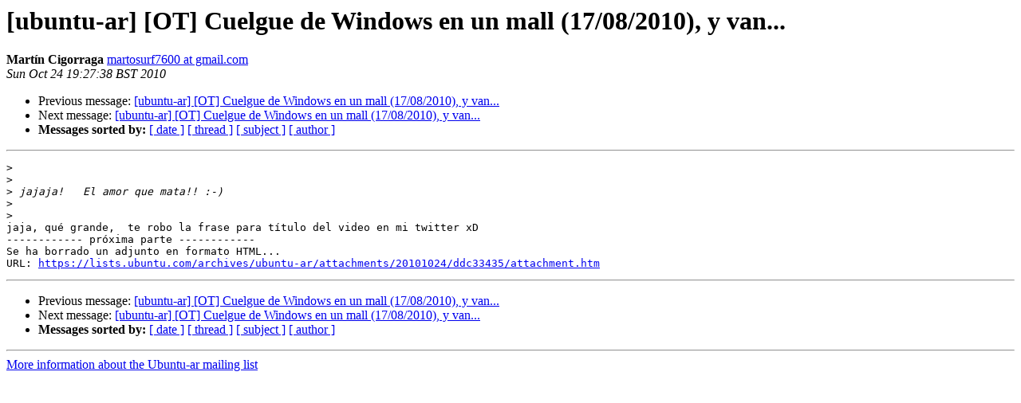

--- FILE ---
content_type: text/html
request_url: https://lists.ubuntu.com/archives/ubuntu-ar/2010-October/034443.html
body_size: 1025
content:
<!DOCTYPE HTML PUBLIC "-//W3C//DTD HTML 3.2//EN">
<HTML>
 <HEAD>
   <TITLE> [ubuntu-ar] [OT] Cuelgue de Windows en un mall (17/08/2010),	y van...
   </TITLE>
   <LINK REL="Index" HREF="index.html" >
   <LINK REL="made" HREF="mailto:ubuntu-ar%40lists.ubuntu.com?Subject=%5Bubuntu-ar%5D%20%5BOT%5D%20Cuelgue%20de%20Windows%20en%20un%20mall%20%2817/08/2010%29%2C%0A%09y%20van...&In-Reply-To=AANLkTin0-3RCGzvKG1Wxh5VPZ%2BGBwgHxEdjThq8K6f9O%40mail.gmail.com">
   <META NAME="robots" CONTENT="index,nofollow">
   <META http-equiv="Content-Type" content="text/html; charset=us-ascii">
   <LINK REL="Previous"  HREF="034442.html">
   <LINK REL="Next"  HREF="034445.html">
 </HEAD>
 <BODY BGCOLOR="#ffffff">
   <H1>[ubuntu-ar] [OT] Cuelgue de Windows en un mall (17/08/2010),	y van...</H1>
    <B>Mart&#237;n Cigorraga</B> 
    <A HREF="mailto:ubuntu-ar%40lists.ubuntu.com?Subject=%5Bubuntu-ar%5D%20%5BOT%5D%20Cuelgue%20de%20Windows%20en%20un%20mall%20%2817/08/2010%29%2C%0A%09y%20van...&In-Reply-To=AANLkTin0-3RCGzvKG1Wxh5VPZ%2BGBwgHxEdjThq8K6f9O%40mail.gmail.com"
       TITLE="[ubuntu-ar] [OT] Cuelgue de Windows en un mall (17/08/2010),	y van...">martosurf7600 at gmail.com
       </A><BR>
    <I>Sun Oct 24 19:27:38 BST 2010</I>
    <P><UL>
        <LI>Previous message: <A HREF="034442.html">[ubuntu-ar] [OT] Cuelgue de Windows en un mall (17/08/2010),	y van...
</A></li>
        <LI>Next message: <A HREF="034445.html">[ubuntu-ar] [OT] Cuelgue de Windows en un mall (17/08/2010),	y van...
</A></li>
         <LI> <B>Messages sorted by:</B> 
              <a href="date.html#34443">[ date ]</a>
              <a href="thread.html#34443">[ thread ]</a>
              <a href="subject.html#34443">[ subject ]</a>
              <a href="author.html#34443">[ author ]</a>
         </LI>
       </UL>
    <HR>  
<!--beginarticle-->
<PRE>&gt;<i>
</I>&gt;<i>
</I>&gt;<i> jajaja!   El amor que mata!! :-)
</I>&gt;<i>
</I>&gt;<i>
</I>jaja, qu&#233; grande,  te robo la frase para t&#237;tulo del video en mi twitter xD
------------ pr&#243;xima parte ------------
Se ha borrado un adjunto en formato HTML...
URL: <A HREF="https://lists.ubuntu.com/archives/ubuntu-ar/attachments/20101024/ddc33435/attachment.htm">https://lists.ubuntu.com/archives/ubuntu-ar/attachments/20101024/ddc33435/attachment.htm</A> 
</PRE>















<!--endarticle-->
    <HR>
    <P><UL>
        <!--threads-->
	<LI>Previous message: <A HREF="034442.html">[ubuntu-ar] [OT] Cuelgue de Windows en un mall (17/08/2010),	y van...
</A></li>
	<LI>Next message: <A HREF="034445.html">[ubuntu-ar] [OT] Cuelgue de Windows en un mall (17/08/2010),	y van...
</A></li>
         <LI> <B>Messages sorted by:</B> 
              <a href="date.html#34443">[ date ]</a>
              <a href="thread.html#34443">[ thread ]</a>
              <a href="subject.html#34443">[ subject ]</a>
              <a href="author.html#34443">[ author ]</a>
         </LI>
       </UL>

<hr>
<a href="https://lists.ubuntu.com/mailman/listinfo/ubuntu-ar">More information about the Ubuntu-ar
mailing list</a><br>
</body></html>
